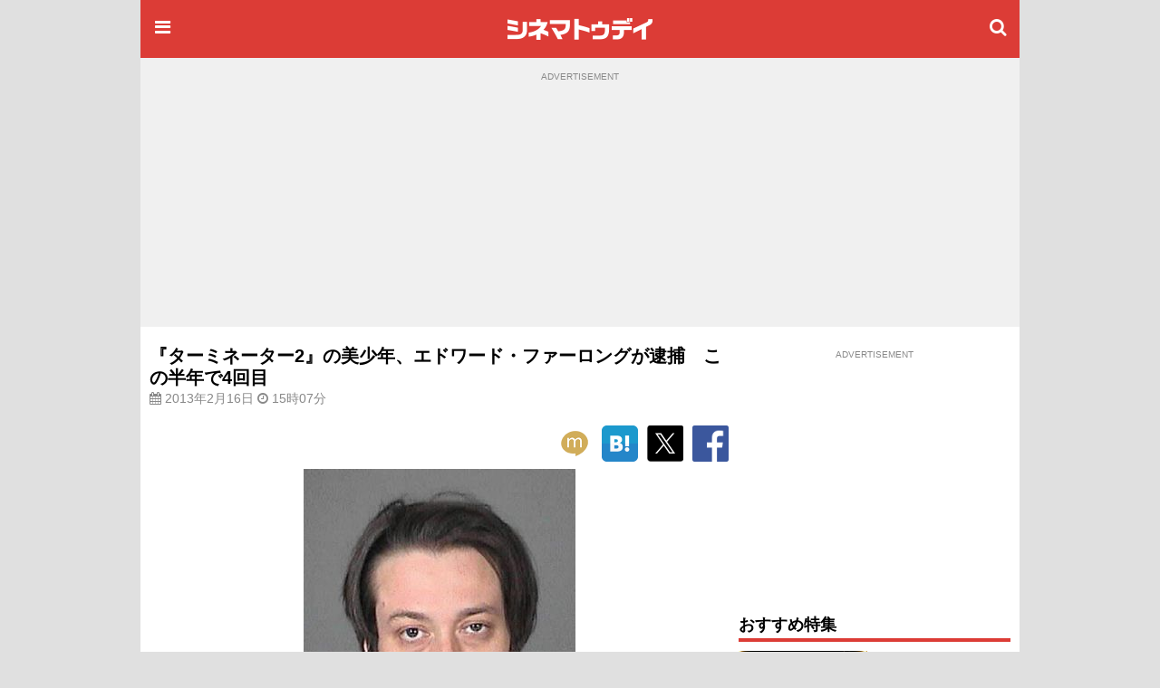

--- FILE ---
content_type: text/html; charset=utf-8
request_url: https://www.google.com/recaptcha/api2/aframe
body_size: 183
content:
<!DOCTYPE HTML><html><head><meta http-equiv="content-type" content="text/html; charset=UTF-8"></head><body><script nonce="zt-icx2DXAkPrvDbMCovoA">/** Anti-fraud and anti-abuse applications only. See google.com/recaptcha */ try{var clients={'sodar':'https://pagead2.googlesyndication.com/pagead/sodar?'};window.addEventListener("message",function(a){try{if(a.source===window.parent){var b=JSON.parse(a.data);var c=clients[b['id']];if(c){var d=document.createElement('img');d.src=c+b['params']+'&rc='+(localStorage.getItem("rc::a")?sessionStorage.getItem("rc::b"):"");window.document.body.appendChild(d);sessionStorage.setItem("rc::e",parseInt(sessionStorage.getItem("rc::e")||0)+1);localStorage.setItem("rc::h",'1769390238307');}}}catch(b){}});window.parent.postMessage("_grecaptcha_ready", "*");}catch(b){}</script></body></html>

--- FILE ---
content_type: text/javascript; charset=utf-8
request_url: https://secure.cinematoday.jp/api/v1.0/messages/breaking_news?limit=1&callback=jQuery22009301183110183886_1769390235103&_=1769390235104
body_size: 88
content:
/**/ typeof jQuery22009301183110183886_1769390235103 === 'function' && jQuery22009301183110183886_1769390235103({"messages":[{"published":"2025-06-25T22:14:22.004Z","id":"1750889662004"}]});

--- FILE ---
content_type: text/javascript; charset=utf-8
request_url: https://secure.cinematoday.jp/api/v1.0/links?set=pickups&limit=10&callback=jQuery22009301183110183886_1769390235105&_=1769390235106
body_size: 1436
content:
/**/ typeof jQuery22009301183110183886_1769390235105 === 'function' && jQuery22009301183110183886_1769390235105([{"id":"MSYXRoK4y","type":"priority","page_id":"A0009691","imageSquare":"https://img.cinematoday.jp/a/A0009691/_size_c200x200/main.jpg","imageLandscape":"https://img.cinematoday.jp/a/A0009691/_size_320x/main.jpg","url":"https://www.cinematoday.jp/page/A0009691","hitUrl":"https://secure.cinematoday.jp/link/MSYXRoK4y","text":"第98回アカデミー賞（2026年）特集","sponsored":null,"started_at":"2026-01-22T03:00:00.000Z","updated_at":"2026-01-23T15:34:17.064Z","weight":5,"ctr":0.0021681753703936195},{"id":"SdilGS-Fp","type":"normal","page_id":"A0009391","imageSquare":"https://img.cinematoday.jp/a/A0009391/_size_c200x200/main.jpg","imageLandscape":"https://img.cinematoday.jp/a/A0009391/_size_320x/main.jpg","url":"https://www.cinematoday.jp/page/A0009391","hitUrl":"https://secure.cinematoday.jp/link/SdilGS-Fp","text":"朝ドラ「ばけばけ」新キャスト【ヒロインの夫役】","sponsored":null,"started_at":"2024-11-27T08:52:00.000Z","updated_at":"2024-11-27T04:51:35.897Z","weight":1,"ctr":0.005091640617769445},{"id":"-YHUIOr50","type":"normal","page_id":"A0009677","imageSquare":"https://img.cinematoday.jp/a/A0009677/_size_c200x200/main.jpg","imageLandscape":"https://img.cinematoday.jp/a/A0009677/_size_320x/main.jpg","url":"https://www.cinematoday.jp/page/A0009677","hitUrl":"https://secure.cinematoday.jp/link/-YHUIOr50","text":"はるな愛の半生を映画化！Netflix『This is I』キャスト＆あらすじ","sponsored":null,"started_at":"2026-01-12T00:03:00.000Z","updated_at":"2026-01-11T08:02:18.852Z","weight":1,"ctr":0.0027536855244936864},{"id":"SuvbPl_et","type":"normal","page_id":"A0009649","imageSquare":"https://img.cinematoday.jp/a/A0009649/_size_c200x200/main.jpg","imageLandscape":"https://img.cinematoday.jp/a/A0009649/_size_320x/main.jpg","url":"https://www.cinematoday.jp/page/A0009649","hitUrl":"https://secure.cinematoday.jp/link/SuvbPl_et","text":"「豊臣兄弟！」キャスト・ビジュアル一覧【随時更新】","sponsored":null,"started_at":"2025-12-03T05:00:00.000Z","updated_at":"2026-01-16T13:39:57.674Z","weight":1,"ctr":0.002233510213918607},{"id":"6qyBFYt72","type":"normal","page_id":"A0009643","imageSquare":"https://img.cinematoday.jp/a/A0009643/_size_c200x200/main.jpg","imageLandscape":"https://img.cinematoday.jp/a/A0009643/_size_320x/main.jpg","url":"https://www.cinematoday.jp/page/A0009643","hitUrl":"https://secure.cinematoday.jp/link/6qyBFYt72","text":"佐々木蔵之介主演「浮浪雲」キャスト【一覧】","sponsored":null,"started_at":"2026-01-04T07:45:00.000Z","updated_at":"2025-11-27T05:47:20.232Z","weight":1,"ctr":0.001647056554944908},{"id":"v0y_9fpss","type":"normal","page_id":"N0152594","imageSquare":"https://img.cinematoday.jp/a/N0152594/_size_c200x200/main.jpg","imageLandscape":"https://img.cinematoday.jp/a/N0152594/_size_320x/main.jpg","url":"https://www.cinematoday.jp/news/N0152594","hitUrl":"https://secure.cinematoday.jp/link/v0y_9fpss","text":"2025年の成功作、失敗作","sponsored":null,"started_at":"2025-12-28T08:00:00.000Z","updated_at":"2025-12-26T07:16:33.388Z","weight":1,"ctr":0.0014565121756414312},{"id":"1oy8PDlDx","type":"normal","page_id":"A0009595","imageSquare":"https://img.cinematoday.jp/a/A0009595/_size_c200x200/main.jpg","imageLandscape":"https://img.cinematoday.jp/a/A0009595/_size_320x/main.jpg","url":"https://www.cinematoday.jp/page/A0009595","hitUrl":"https://secure.cinematoday.jp/link/1oy8PDlDx","text":"ドラマ版「ハリー・ポッター」配信日、キャストは？【まとめ】","sponsored":null,"started_at":"2025-09-01T05:45:00.000Z","updated_at":"2025-09-02T07:07:06.215Z","weight":1,"ctr":0.0008741384450115698},{"id":"vH_qq9IWv","type":"normal","page_id":"A0009634","imageSquare":"https://img.cinematoday.jp/a/A0009634/_size_c200x200/main.jpg","imageLandscape":"https://img.cinematoday.jp/a/A0009634/_size_320x/main.jpg","url":"https://www.cinematoday.jp/page/A0009634","hitUrl":"https://secure.cinematoday.jp/link/vH_qq9IWv","text":"Netflixシリーズ「イクサガミ」キャスト・キャラクター【まとめ】","sponsored":null,"started_at":"2026-01-13T04:50:00.000Z","updated_at":"2025-12-03T04:06:03.787Z","weight":1,"ctr":0.0006732775662361426},{"id":"GgJvooGxo","type":"normal","page_id":"A0009680","imageSquare":"https://img.cinematoday.jp/a/A0009680/_size_c200x200/main.jpg","imageLandscape":"https://img.cinematoday.jp/a/A0009680/_size_320x/main.jpg","url":"https://www.cinematoday.jp/page/A0009680","hitUrl":"https://secure.cinematoday.jp/link/GgJvooGxo","text":"「DREAM STAGE」キャスト【一覧】","sponsored":null,"started_at":"2026-01-16T13:10:00.000Z","updated_at":"2026-01-15T09:30:33.135Z","weight":1,"ctr":0.0006452865394485434},{"id":"hKCuCCfDC","type":"normal","page_id":"N0152678","imageSquare":"https://img.cinematoday.jp/a/N0152678/_size_c200x200/main.jpg","imageLandscape":"https://img.cinematoday.jp/a/N0152678/_size_320x/main.jpg","url":"https://www.cinematoday.jp/news/N0152678","hitUrl":"https://secure.cinematoday.jp/link/hKCuCCfDC","text":"見逃せない2026年注目の洋画10選","sponsored":null,"started_at":"2026-01-03T10:11:00.000Z","updated_at":"2026-01-03T10:07:47.590Z","weight":1,"ctr":0.0005048315031862838}]);

--- FILE ---
content_type: application/javascript; charset=utf-8
request_url: https://fundingchoicesmessages.google.com/f/AGSKWxULMS3w6f4S33OiD8zSeVFXUxLKXkb6rMXV2WExsFX9dAxz3lat6zytF_oYdEwQLYIqvlOZXjLcQAPv4UzoUUhBLlsyAWbiM-QpDXQpvrm1WgmMJLZda6Z00Vjp3Oc4e_qfSooKOwxzoF00BpMy-L4UytHePzFBArJ3PkNdfFn8FATVR2v6cN0gFxmA/_/tomorrowfocusAd._advertisement//adultimate./admedia./scn.php?
body_size: -1291
content:
window['5d465e92-e043-4484-a385-b278d448cd16'] = true;